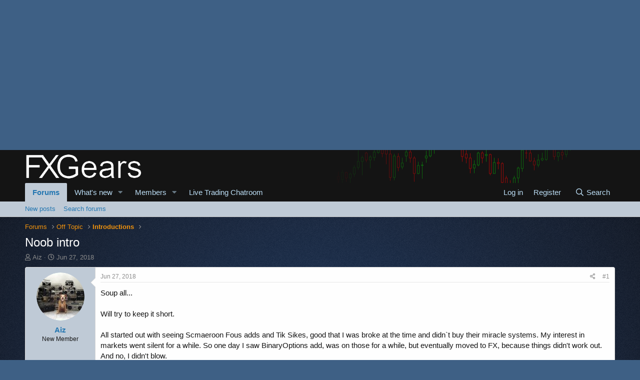

--- FILE ---
content_type: text/html; charset=UTF-8
request_url: https://www.forexpeacearmy.com/widget/7-8989
body_size: 1060
content:
<!DOCTYPE html>
<html lang="en-US">
    <head>
        <meta charset="UTF-8">
        <meta name="viewport" content="width=device-width, initial-scale=1">
        <meta name="csrf-param" content="_csrf">
<meta name="csrf-token" content="NfQSnNnVsYcuL-srHSd04l9k7BQtqxu1VjEZrooitt0GmlvqvLTw3Wder31QUgyTKyCcfXLfK9xvdlT52BLGrQ==">
        <title></title>
        <base target="_parent" />

        <link href="/css/widgets.css" rel="stylesheet">    </head>
    <body class="widget">

                        <a href="https://www.forexpeacearmy.com/forex-reviews/8989/fxgears.com" target="_blank">
        <div class="fpa-widget
         fpa-widget-t4         rating-cl-dark         rating-value-4"
         style="">
                                               
<div class="rating">
        <div class="rating-stars"> 
        <div class="rating-stars-full">
            <svg id="w1" class="d-inline-block" width="62" height="11.16" fill="currentColor" viewbox="0 0 100 18"><use xlink:href="/images/sprites/symbol/svg/sprite.symbol.svg#five-stars"></use></svg>            <div class="rating-stars-partial" style="width: 75.42%;">
                <svg id="w2" class="d-inline-block" width="62" height="11.16" fill="currentColor" viewbox="0 0 100 18"><use xlink:href="/images/sprites/symbol/svg/sprite.symbol.svg#five-stars"></use></svg>            </div>
        </div>
    </div>
    </div>
                                  <div class="details">
                            <span class="label">GOOD</span> 
                                        <span class="sitename">Forex Peace Army</span>
                    </div>
        <div class="image"></div>
            </div>

        </a>
        <script src="/dist/commons.bundle.js"></script>
<script src="/dist/robot-widget.bundle.js"></script>
    <script>(function(){function c(){var b=a.contentDocument||a.contentWindow.document;if(b){var d=b.createElement('script');d.innerHTML="window.__CF$cv$params={r:'9c156782ffca90ce',t:'MTc2ODk4Mzc1Mg=='};var a=document.createElement('script');a.src='/cdn-cgi/challenge-platform/scripts/jsd/main.js';document.getElementsByTagName('head')[0].appendChild(a);";b.getElementsByTagName('head')[0].appendChild(d)}}if(document.body){var a=document.createElement('iframe');a.height=1;a.width=1;a.style.position='absolute';a.style.top=0;a.style.left=0;a.style.border='none';a.style.visibility='hidden';document.body.appendChild(a);if('loading'!==document.readyState)c();else if(window.addEventListener)document.addEventListener('DOMContentLoaded',c);else{var e=document.onreadystatechange||function(){};document.onreadystatechange=function(b){e(b);'loading'!==document.readyState&&(document.onreadystatechange=e,c())}}}})();</script></body>
</html>


--- FILE ---
content_type: text/html; charset=utf-8
request_url: https://www.google.com/recaptcha/api2/aframe
body_size: 268
content:
<!DOCTYPE HTML><html><head><meta http-equiv="content-type" content="text/html; charset=UTF-8"></head><body><script nonce="MLVckULMRbq_NG3UE59otA">/** Anti-fraud and anti-abuse applications only. See google.com/recaptcha */ try{var clients={'sodar':'https://pagead2.googlesyndication.com/pagead/sodar?'};window.addEventListener("message",function(a){try{if(a.source===window.parent){var b=JSON.parse(a.data);var c=clients[b['id']];if(c){var d=document.createElement('img');d.src=c+b['params']+'&rc='+(localStorage.getItem("rc::a")?sessionStorage.getItem("rc::b"):"");window.document.body.appendChild(d);sessionStorage.setItem("rc::e",parseInt(sessionStorage.getItem("rc::e")||0)+1);localStorage.setItem("rc::h",'1768983754825');}}}catch(b){}});window.parent.postMessage("_grecaptcha_ready", "*");}catch(b){}</script></body></html>